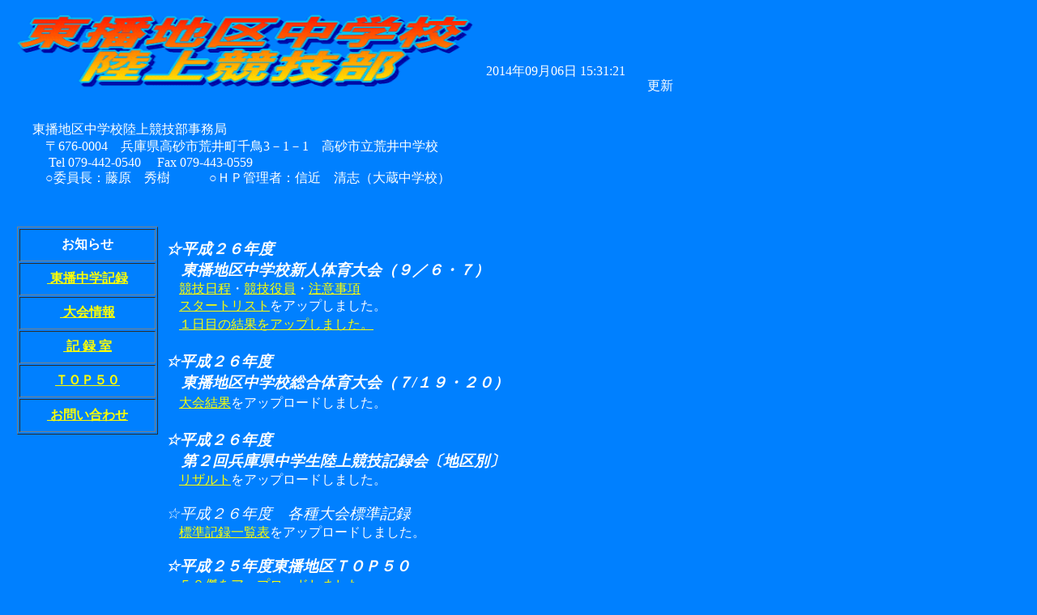

--- FILE ---
content_type: text/html
request_url: http://toban300.com/
body_size: 5379
content:
<!DOCTYPE HTML PUBLIC "-//W3C//DTD HTML 4.01 Transitional//EN">
<HTML>
<HEAD>
<META http-equiv="Content-Type" content="text/html; charset=Shift_JIS">
<META name="GENERATOR" content="IBM WebSphere Studio Homepage Builder Version 13.0.6.0 for Windows">
<META http-equiv="Content-Style-Type" content="text/css">
<META name="IBM:HPB-Input-Mode" content="mode/flm; pagewidth=940; pageheight=1200">
<TITLE></TITLE>
<STYLE type="text/css">
<!--
BODY{  
    
    
    
    
    
    
    
    
    
    
    
    
    
    
  background-color : #0080ff;
  font-size : medium;
  font-family : "ＭＳ ゴシック";
}
-->
</STYLE>
</HEAD>
<BODY style="font-weight : normal;font-style : normal;color : #ffffff;" link="#ffff00">
<DIV style="top : 279px;left : 205px;
	position : absolute;

	z-index : 20;

	width : 756px;
	height : 1251px;
" id="Layer17">
<P><I><FONT size="+1" style="font-size : 117%;"><B>☆平成２６年度<BR>
　東播地区中学校新人体育大会（９／６・７）<BR>
</B></FONT></I>　<A href="toban_2014/taikai/shinjin/youkou/nittei.pdf">競技日程</A>・<A href="toban_2014/taikai/shinjin/youkou/yakuin.pdf">競技役員</A>・<A href="toban_2014/taikai/shinjin/youkou/chuuijiko.pdf">注意事項</A><BR>
　<A href="toban_2014/taikai/shinjin/start_list/start_list.html">スタートリスト</A>をアップしました。<BR>
　<A href="toban_2014/taikai/shinjin/result/result.html">１日目の結果をアップしました。<I><FONT size="+1" style="font-size : 117%;"><B></B></FONT></I></A><I><FONT size="+1" style="font-size : 117%;"><B><BR>
<BR>
☆平成２６年度<BR>
　東播地区中学校総合体育大会（７/１９・２０）<BR>
</B></FONT></I>　<A href="toban_2014/taikai/soutai/result/result.html">大会結果</A>をアップロードしました。<I><FONT size="+1" style="font-size : 117%;"><B><BR>
<BR>
☆平成２６年度<BR>
　第２回兵庫県中学生陸上競技記録会〔地区別〕</B></FONT></I><BR>
　<A href="toban_2014/taikai/chikubetsu/result/result.html">リザルト</A>をアップロードしました。<BR>
<BR>
<I><FONT size="+1" style="font-size : 117%;">☆平成２６年度　各種大会標準記録</FONT></I><BR>
　<A href="toban_2014/renraku/hyoujunkiroku.pdf">標準記録一覧表</A>をアップロードしました。<BR>
<BR>
<B><I><FONT size="+1" style="font-size : 117%;">☆平成２５年度東播地区ＴＯＰ５０</FONT></I></B><BR>
　<A href="toban_2013/toban_top50/tjh_rank.html">５０傑をアップロードしました。</A><BR>
<BR>
</P>
</DIV>
<DIV style="top : 10px;left : 10px;
  position : absolute;
  z-index : 3;
" id="Layer1"><IMG src=".gif" width="580" height="101" border="0" alt="東播地区中学校 陸上競技部"></DIV>
<DIV style="top : 26px;left : 610px;
  position : absolute;
  z-index : 4;
" id="Layer11"><script type="text/javascript" src="http://cnt1.itgear.jp/c.js"></script></DIV>
<DIV style="top : 57px;left : 6px;
  position : absolute;
  z-index : 1;
" id="Layer2"></DIV>
<DIV style="top : 78px;left : 600px;
  position : absolute;
  z-index : 14;

	width : 181px;
	height : 32px;
" id="Layer5">2014年09月06日 15:31:21</DIV>
<DIV style="top : 80px;left : 799px;
  position : absolute;
  z-index : 15;
" id="Layer6">
<P>更新</P>
</DIV>
<DIV style="top : 93px;left : 495px;
  position : absolute;
  z-index : 8;
" id="Layer19"></DIV>
<DIV style="top : 169px;left : 44px;
  position : absolute;
  z-index : 16;
" id="Layer7"></DIV>
<DIV style="top : 50px;left : 63px;
  position : absolute;
  z-index : 13;
" id="Layer23"></DIV>
<DIV style="top : 124px;left : 753px;
  position : absolute;
  z-index : 5;
" id="Layer12"></DIV>
<DIV style="top : 126px;left : 31px;
  position : absolute;
  z-index : 18;
" id="Layer8"></DIV>
<DIV style="top : 134px;left : 40px;
  position : absolute;
  z-index : 19;
" id="Layer13">
<P>東播地区中学校陸上競技部事務局<BR>
　〒676-0004　兵庫県高砂市荒井町千鳥3－1－1　高砂市立荒井中学校<BR>
　 Tel 079-442-0540　 Fax 079-443-0559<BR>
　○委員長：藤原　秀樹　　　○ＨＰ管理者：信近　清志（大蔵中学校）</P>
</DIV>
<DIV style="top : 165px;left : 32px;
  position : absolute;
  z-index : 2;
" id="Layer3"></DIV>
<DIV style="top : 109px;left : 545px;
  position : absolute;
  z-index : 11;
  width : 310px;
  height : 24px;
" id="Layer9"></DIV>
<DIV style="top : 280px;left : 21px;
  position : absolute;
  z-index : 17;
" id="Layer4">
<DIV>
<TABLE border="1" width="174" height="257">
  <TBODY>
    <TR>
      <TD align="center"><B>お知らせ</B></TD>
    </TR>
    <TR>
      <TD align="center"><B><A href="toban_2014/renraku/toban_kiroku.pdf">&nbsp;東播中学記録</A></B></TD>
    </TR>
    <TR>
      <TD align="center"><B><A href="toban_2013/taikai_jyoho.html">&nbsp;大会情報</A></B></TD>
    </TR>
    <TR>
      <TD align="center"><B><A href="taikai_kekka.html">&nbsp;記 録 室</A></B></TD>
    </TR>
    <TR>
      <TD align="center"><B><A href="ranking.html">ＴＯＰ５０</A></B></TD>
    </TR>
    <TR>
      <TD align="center"><B><A href="mailto:jump@kiyo0326.sakura.ne.jp">&nbsp;お問い合わせ</A></B></TD>
    </TR>
  </TBODY>
</TABLE>
</DIV>
</DIV>
<DIV style="top : 107px;left : 496px;
  position : absolute;
  z-index : 6;
" id="Layer15"></DIV>
<DIV style="top : 577px;left : 167px;
  position : absolute;
  z-index : 7;
" id="Layer16"></DIV>
<DIV style="top : 325px;left : 350px;
  position : absolute;
  z-index : 9;
" id="Layer10"></DIV>
<DIV style="top : 274px;left : 305px;
  position : absolute;
  z-index : 10;
" id="Layer14">

</DIV>
<DIV style="top : 223px;left : 23px;
  position : absolute;
  z-index : 12;
" id="Layer22"></DIV>
</BODY>
</HTML>